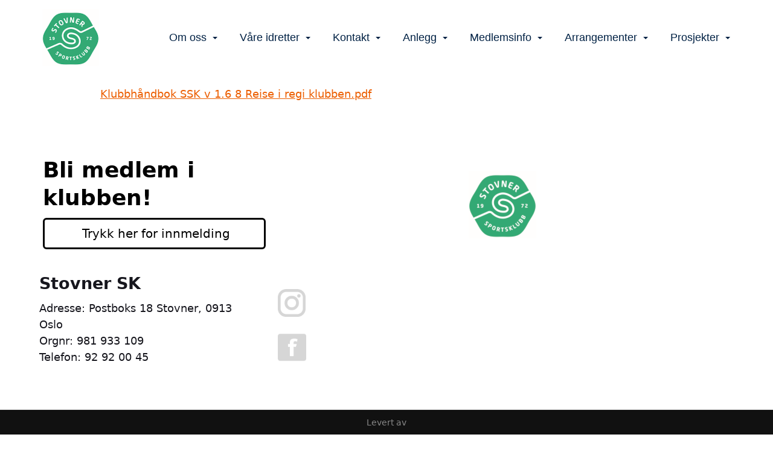

--- FILE ---
content_type: text/html; charset=utf-8
request_url: https://www.stovnersk.no/next/p/56935/reise-i-klubbregi
body_size: 119496
content:
<!DOCTYPE html>
<html lang="no">
<head>
    <meta charset="utf-8" />
    <meta name="viewport" content="width=device-width, initial-scale=1.0" />
    
    <title>Reise i klubbregi</title>
    <link rel="shortcut icon" href="/files/favicon/200000195/8159/2024/4/26/cca4dee4-e436-44da-84eb-163871117a14.png" type="image/x-icon" />
<script>
    (function () {
        var site = {"site":{"siteId":847,"nifOrgSyncActive":false,"orgId":21054,"federationId":0,"applicationId":200000195,"applicationLogo":"https://cdn-bloc.no/background/200000195/394/2018/10/9/idrettenonline-logo.png","siteProfileUserId":1100232277,"siteProfileUserName":"Stovner Sportsklubb","sitename":"Stovner SK","domain":"www.stovnersk.no","mainSite":{"siteId":847,"nifOrgSyncActive":false,"orgId":21054,"federationId":0,"applicationId":200000195,"applicationLogo":null,"siteProfileUserId":1100232277,"siteProfileUserName":"Stovner Sportsklubb","sitename":"Stovner SK","domain":"vestli-il.idrettenonline.no","mainSite":null}},"mininetwork":{"siteId":847,"miniNetworkId":2,"miniNetworkTitle":"Stovner SK","domain":"www.stovnersk.no","userId":1100232277,"mainSiteId":847,"siteIdForMemberDetails":847,"siteIdForEconomy":847},"isoCode":"nb-no","updateTime":"2026-01-17T16:58:11.6223937+01:00","dateFormat":"dd.mm.yy","webApiEndpoint":"https://webapi.webfarm3.bloc.no"};
        var siteContext = {"site":{"siteId":847,"nifOrgSyncActive":false,"orgId":21054,"federationId":0,"applicationId":200000195,"applicationLogo":"https://cdn-bloc.no/background/200000195/394/2018/10/9/idrettenonline-logo.png","siteProfileUserId":1100232277,"siteProfileUserName":"Stovner Sportsklubb","sitename":"Stovner SK","domain":"www.stovnersk.no","mainSite":{"siteId":847,"nifOrgSyncActive":false,"orgId":21054,"federationId":0,"applicationId":200000195,"applicationLogo":null,"siteProfileUserId":1100232277,"siteProfileUserName":"Stovner Sportsklubb","sitename":"Stovner SK","domain":"vestli-il.idrettenonline.no","mainSite":null}},"mininetwork":{"siteId":847,"miniNetworkId":2,"miniNetworkTitle":"Stovner SK","domain":"www.stovnersk.no","userId":1100232277,"mainSiteId":847,"siteIdForMemberDetails":847,"siteIdForEconomy":847},"isoCode":"nb-no","updateTime":"2026-01-17T16:58:11.6223937+01:00","dateFormat":"dd.mm.yy","webApiEndpoint":"https://webapi.webfarm3.bloc.no"};
        var userContext = {"mainProfile":{"userId":0,"guid":"","username":"","firstname":"","lastname":"","sex":0,"image":"","profileTypeId":0,"ParentUserId":null,"isPrimaryAccount":false},"currentProfile":{"userId":0,"guid":"","username":"","firstname":"","lastname":"","sex":0,"image":"","profileTypeId":0,"ParentUserId":null,"isPrimaryAccount":false},"accountId":0,"email":"","isWebmaster":false,"isPublisher":false,"isDevAdmin":false,"isNetworkAdmin":false,"updateTime":"2026-01-17T16:58:11.6224264+01:00"};
        var themeCollectionContext = {"id":0,"name":null,"thumbnail":null,"header":{"id":0,"lastModified":"2024-10-01T13:35:29.8259422Z","title":null,"favIcon":"/files/favicon/200000195/8159/2024/4/26/cca4dee4-e436-44da-84eb-163871117a14.png","siteId":0,"image":null,"updateTime":"0001-01-01T00:00:00","css":"","creator":null,"isPublic":false,"about":null},"logo":{"lastModified":"2024-10-01T13:35:30.4523818Z","fileName":"","uploadTime":"2023-01-26T13:39:12.1923377+01:00","imageWidth":959,"imageHeight":959,"logoTopPosition":0,"logoLeftPosition":0,"logoMarginBottom":0,"logoCustomWidth":0,"logoCustomHeight":0,"containerHeight":959,"containerWidth":984,"logoVisibility":"always","disabled":true,"wrapperWidth":"984px","wrapperBackgroundColor":"","url":"/","wrapperMarginLeft":"0px","wrapperMarginRight":"0px","wrapperMarginTop":"0px","wrapperMarginBottom":"0px","wrapperBackgroundImage":"","wrapperBackgroundThemePosition":"","wrapperBackgroundThemeRepeat":"","wrapperBackgroundThemeFixedImage":"","wrapperBackgroundThemeSize":""},"background":{"id":0,"lastModified":"2024-10-01T13:35:29.2197776Z","categoryId":0,"title":null,"backgroundThemefile":"","backgroundThemeRepeat":"no-repeat","backgroundThemeColor":"rgb(255, 255, 255)","backgroundThemeFixedImage":"scroll","backgroundThemePosition":"center top","backgroundThemeSize":"auto"},"widgetAppearance":{"id":0,"lastModified":"2024-10-01T13:35:30.7477224Z","name":null,"enableWidgetAppearanceBorderRadius":false,"contentBorderColor":"#ffffff","contentFontColor":"#000000","contentBorderWidth":"0","contentBgColor":"#ffffff","paddingTop":"0px","paddingBottom":"0px","paddingLeft":"0px","paddingRight":"0px","wbgcolor":"rgba(255, 255, 255, 0)","wBoxedBorderColor":"#e7e7e7","wHeaderBgColor":"rgba(255, 255, 255, 0)","wBaseFontColor":"rgb(22, 22, 29)","wHeaderFontColor":"#000000","wHeaderTextAlign":"left","wCornerRadius":"0px","contentBorderRadius":"0px","wHeaderFontSize":"15px","wHeaderFontWeight":"bold","wHeaderFontFamily":"","wHeaderLinkColor":"#0054a6","wHeaderPadding":"8px","headerPaddingTop":"8px","headerPaddingRight":"8px","headerPaddingBottom":"8px","headerPaddingLeft":"8px","wContentPadding":"10px","contentPaddingTop":"10px","contentPaddingBottom":"10px","contentPaddingLeft":"10px","contentPaddingRight":"10px","wBoxedBorderWidth":"0","wBoxedBorderStyle":"none","wHeaderBorderWidth":"0","wHeaderBorderStyle":"none","wHeaderBorderColor":"#e7e7e7","wContentBorderWidth":"0","wContentBorderStyle":"none","wContentBorderColor":"#e7e7e7","siteLinkColor":"#0054a6","siteLinkHoverColor":"#0054a6","siteLinkActiveColor":"#0054a6","siteLinkVisitedColor":"#0054a6"},"font":{"lastModified":"2024-10-01T13:35:31.1589477Z","headingTextTransform":"none","headingFontColor":"rgb(22, 22, 29)","baseFontStyle":"normal","baseFontSize":"18px","baseFontFamily":"'Poppins', sans-serif;","baseFontColor":"rgb(22, 22, 29)","baseFontWeigthForJson":"normal","headingFontFamilyJson":"'Poppins', sans-serif;","headingFontStyleJson":"normal","headingFontWeightJson":"700","fontLineHeightJson":"1.5","headingLineHeight":"1.3","headingLetterSpacing":"","baseFontLetterSpacing":"normal"},"form":{"lastModified":"2024-10-01T13:35:32.9371855Z","enableFormControlBorderRadius":false,"smallFormControlBorderRadius":"3px","defaultFormControlBorderRadius":"4px","largeFormControlBorderRadius":"6px"},"navigation":{"lastModified":"2024-10-01T13:35:31.4485531Z","templateId":0,"height":"","fontWeight":"400","borderRadius":"0px 0px 0px 0px","borderTopLeftRadius":"0px","borderTopRightRadius":"0px","borderBottomRightRadius":"0px","borderBottomLeftRadius":"0px","submenuWidth":"200px","navOutherWidth":"100%","navInnerWidth":"1170px","width":"","logoImage":"https://cdn-bloc.no/background/200000195/8159/2024/4/26/large.png","mobileLogoImage":"","logoImageHeight":"94px","placementPosition":"belowLogoContainer","paddingLeft":"0px","paddingRight":"0px","paddingTop":"12px","paddingBottom":"12px","marginLeft":"16px","marginRight":"16px","marginTop":"40px","marginBottom":"40px","navOuterMarginTop":"0px","navOuterMarginRight":"0px","navOuterMarginBottom":"0px","navOuterMarginLeft":"0px","color":"","background":"rgb(255, 255, 255)","border":"rgba(255, 255, 255, 0)","linkColor":"rgb(0, 33, 68)","linkHoverColor":"rgb(51, 169, 116)","linkHoverBackground":"rgba(255, 255, 255, 0)","linkActiveColor":"rgb(51, 169, 116)","linkActiveBackground":"rgba(255, 255, 255, 0)","linkDisabledColor":"","linkDisabledBackground":"","brandColor":"","brandHoverColor":"","brandHoverBackground":"","brandText":"","brandVisibility":"always","brandUrl":"","brandMargins":"15px 0px 15px 15px","mobileBrandMargins":"0px 0px 0px 0px","toggleHoverBackground":"","toggleIconBarBackground":"","toggleBorderColor":"","alwaysUseToggler":false,"borderWidth":"0px","fontFamily":"'Nunito Sans', sans-serif;","textTransform":"none","backgroundImage":"","fontSize":"18px","textAlignment":"right","stickyTop":false},"style":{"id":0,"lastModified":"2024-10-01T13:35:31.7460774Z","name":null,"sex0":"#41a3d5","sex1":"#0178cc","sex2":"#ea1291","borderRadiusBase":"4px","borderRadiusSmall":"3px","borderRadiusLarge":"6px","linkColor":"rgb(236, 94, 0)","linkHoverColor":"rgb(0, 0, 0)","linkActiveColor":"rgb(236, 94, 0)","linkVisitedColor":"rgb(236, 94, 0)"},"canvas":{"id":0,"lastModified":"2024-10-01T13:35:32.0433892Z","logoContainerSize":"984px","navContainerSize":"984px","contentSize":"1170px","contentBackgroundColor":"Transparent","contentMarginTop":"0px","contentMarginBottom":"0px","contentPaddingTop":"16px","contentPaddingBottom":"16px","contentPaddingLeft":"16px","contentPaddingRight":"16px","sectionPaddingTop":"16px","sectionPaddingBottom":"0px","sectionPaddingLeft":"16px","sectionPaddingRight":"16px","columnPaddingTop":"0px","columnPaddingBottom":"0px","columnPaddingLeft":"8","columnPaddingRight":"8","logoContainerFloat":"none","navContainerFloat":"none","contentFloat":"none"},"buttons":{"id":0,"lastModified":"2024-10-01T13:35:32.3419788Z","name":null,"defaultButtonBackgroundColor":"rgba(255, 255, 255, 0)","defaultButtonTextColor":"rgb(27, 99, 132)","defaultButtonBorderColor":"rgb(27, 99, 132)","primaryButtonBorderColor":"rgb(27, 99, 132)","primaryButtonBackgroundColor":"rgb(27, 99, 132)","primaryButtonTextColor":"#ffffff","dangerButtonBackgroundColor":"#d9534f","dangerButtonTextColor":"#ffffff","dangerButtonBorderColor":"#d43f3a","successButtonBackgroundColor":"#5cb85c","successButtonTextColor":"#ffffff","successButtonBorderColor":"#4cae4c","defaultButtonBorderWidth":"#1px","defaultButtonBorderRadius":"#4px","successButtonBorderRadius":"4px","successButtonBorderWidth":"1px","primaryButtonBorderRadius":"4px","primaryButtonBorderWidth":"1px","warningButtonBackgroundColor":"#f0ad4e","warningButtonBorderColor":"#eea236","warningButtonBorderRadius":"4px","warningButtonBorderWidth":"1px","warningButtonTextColor":"#ffffff","dangerButtonBorderRadius":"4px","dangerButtonBorderWidth":"1px","infoButtonBackgroundColor":"#5bc0de","infoButtonBorderColor":"#46b8da","infoButtonBorderRadius":"4px","infoButtonBorderWidth":"1px","infoButtonTextColor":"#ffffff"},"topbar":{"lastModified":"2024-10-01T15:22:15.3126657Z","topbarExtendedMenuJson":null,"topbarExtendedMenuIsEnabled":false,"topbarExtendedMenuTitle":null,"topbarTemplate":"Minimal","displayTopbarComponent":"whenSignedIn","displayLanguagePicker":false,"displaySignup":false,"displaySignin":true,"displaySearch":false,"displayFAQ":false,"displaySearchForAdministrators":true,"displayNetworkMenu":true,"displayPublishingToolV2":1,"displayPublishingTool":true,"displayMessageIcon":true,"displayAdminModusTool":true,"networkMenuTitle":"","logo":"","logoLink":"","faqLink":"/help/faq/overview","hideOnScroll":false,"backgroundColor":"#222222","backgroundHoverColor":"#2e2e2e","linkColor":"#9a9a9a","linkHoverColor":"#ffffff","borderColor":"#333"},"footer":{"id":0,"lastModified":"2024-10-01T13:38:59.1025705Z","name":null,"imagePath":null,"widgetPageFooterPageId":84698,"footerCode":"","footerPoweredByBloc":true,"footerLinkFontSize":"14px","footerLinkFontWeight":"bold","footerLinkColor":"white","footerPadding":"0","footerBackgroundColor":"Transparent","footerTextColor":"white"},"frontpage":{"type":1,"pageId":84665,"url":"/next/p/84665/hjem","newsFeedAsFrontpageForSignedInUsers":false},"settings":{"siteHasPOSModule":false,"siteHasWebsiteModule":true,"siteHasFileArchive":false,"siteHasEventModule":true,"siteHasStatsModule":true,"siteHasMemberAdministrationModule":true,"siteHasNewsletter":true,"siteHasBannerAdsFromNetwork":1,"websiteIsOnline":true,"googleTag":null,"googleAnalyticsTrackId":null,"googleAnalyticsTrackIdV4":null,"facebookPixelId":null,"twitterShareBtn":false,"noRobots":null,"robotTxtInfoSiteMapJson":"{\"siteMapForWidgetPages\":true,\"siteMapForEvents\":true,\"siteMapForClassifieds\":true,\"siteMapForBlogPosts\":true,\"siteMapForForum\":true,\"RobotsTxt\":\"\"}","signinRule_UrlToView":null,"paymentPackage":"Basic","signInRule_WhoCanSignIn":0,"signInRule_FacebookLogin":0,"signInRule_WithBankId":0,"signUpRule_WhoCanSignUp":1,"signupRule_SignupWithFacebook":0,"mainCompetitionId":0,"pluginNewsletterPopupIsActive":null},"bootstrap":{"screen_xs_min":"480px","screen_sm_min":"768px","screen_md_min":"992px","screen_lg_min":"1200px","screen_lg_max":"2048","screen_xs_max":"767px","screen_sm_max":"991px","screen_md_max":"1199px"},"localization":{"isocode":"nb-no","languageId":4,"googleTranslateISO":"no","winCode":"NO","macCode":"no_NB","htmlLang":"no","froalaLangCode":"nb","ll_CC":"nb_NO","backuplanguage":"en-us","languageName":"Norwegian","flag":"flags/no.gif","nativeName":"Bokmål","timeZone":"W. Europe Standard Time"},"customHTML":{"headHtml":"","bodyData":"","footerData":""},"websiteArticleSettings":{"displayRightColMyLastPost":true,"displayRightColArticleCategories":true,"displayRightColArticlePostSortedByYear":true}};

        function createProtectedProxy(obj) {
            return new Proxy(obj, {
                set(target, key, value) {
                    const error = new Error();
                    const stackTrace = error.stack || '';
                    console.warn(`Attempted to set ${key} to ${value}. Stack trace:\n${stackTrace}`);
                    return true;
                },
            });
        }

        window.safeProxy = new Proxy({
            Site: createProtectedProxy(site),
            SiteContext: createProtectedProxy(siteContext),
            UserContext: createProtectedProxy(userContext),
            ThemeCollectionContext: createProtectedProxy(themeCollectionContext)
        }, {
            set(target, key, value) {
                if (key === 'Site' || key === 'SiteContext' || key === 'UserContext' || key === 'ThemeCollectionContext') {
                    console.log(`Attempted to set ${key} to ${value}`);
                    return true;
                }
                target[key] = value;
                return true;
            },
        });

        window.Site = window.safeProxy.Site;
        window.SiteContext = window.safeProxy.SiteContext;
        window.UserContext = window.safeProxy.UserContext;
        window.ThemeCollectionContext = window.safeProxy.ThemeCollectionContext;
    })();
</script>
    <link href="https://www.stovnersk.no/next/p/56935/reise-i-klubbregi" rel="canonical" />
    <script>
        // Used to defer background-image in css
        window.onload = (e) => document.body.classList.add('loaded');
    </script>

    <script src="/next/js/vendors/jquery/jquery.min.js"></script>
    <script src="https://oldjs.bloc.net/scripts/bloc-primer.js"></script>



    <link rel="stylesheet" crossorigin="anonymous" href="https://vue.webfarm3.bloc.no/frontend/2.263.9/frontend.css">



<script type="module" crossorigin="anonymous" src="https://vue.webfarm3.bloc.no/frontend/2.263.9/index.js"></script>
    
    
    
    
    <style>
        @media (max-width: 767px) {
            .page-setting-issplashscreenpage {
                margin-top: 45px !important;
            }
        }
    </style>

    
</head>
<body>



<style type="text/css">

            body {
                --theme-base-border-radius: 4px;
                --theme-large-border-radius: 6px;
                --theme-small-border-radius: 3px;
            }

            a {
                --theme-link-color: rgb(236, 94, 0);
                --theme-link-hover-color: rgb(0, 0, 0);
                --theme-link-active-color: rgb(236, 94, 0);
                --theme-link-visited-color: rgb(236, 94, 0);
                --theme-link-hover-decoration: 'none';
                --theme-link-undefined-gender-color: #41a3d5;
                --theme-link-male-color: #0178cc;
                --theme-link-female-color: #ea1291;
            }

            .btn,.list-group-item {
                --theme-link-undefined-gender-color: #41a3d5;
                --theme-link-male-color:  #0178cc;
                --theme-link-female-color: #ea1291;
            }
        

            body {
                --theme-site-container-background-color: #ffffff;
            }

            body .w {
                --theme-widget-border-radius: 0px;
                --theme-widget-bg-color: rgba(255, 255, 255, 0);
                --theme-widget-border-width: 0;
                --theme-widget-border-style: none;
                --theme-widget-border-color: #e7e7e7;

                /* Widget header */
                --theme-widget-header-font-size: 15px;
                --theme-widget-header-link-color: #0054a6;
                --theme-widget-header-padding-top: 8px;
                --theme-widget-header-padding-right: 8px;
                --theme-widget-header-padding-bottom: 8px;
                --theme-widget-header-padding-left: 8px;
                --theme-widget-header-border-width: 0;
                --theme-widget-header-border-style: none;
                --theme-widget-header-border-color: #e7e7e7;
                --theme-widget-header-bg-color: rgba(255, 255, 255, 0);
                --theme-widget-header-font-color: #000000;
                --theme-widget-header-text-align: left;
                --theme-widget-header-font-weight: bold;
                --theme-widget-header-font-family: ;

                /* Widget content */
                --theme-widget-content-border-width: 0;
                --theme-widget-content-border-style: none;
                --theme-widget-content-border-color: #e7e7e7;
                --theme-widget-content-padding: 10px;
                --theme-widget-content-padding-top: 10px;
                --theme-widget-content-padding-right: 10px;
                --theme-widget-content-padding-bottom: 10px;
                --theme-widget-content-padding-left: 10px;
            }
        

            body {
                --theme-canvas-nav-container-float: none;
                --theme-content-size: 1170px;
                --theme-content-float: none;
                --theme-content-padding-top: 16px;
                --theme-content-padding-left: 16px;
                --theme-content-padding-right: 16px;
                --theme-content-padding-bottom: 16px;
                --theme-content-background-color: Transparent;
            }

            #logoWrapper {
                --theme-logo-logo-container-float: none;
            }
        

            body .w {
                --theme-widget-base-font-color: rgb(22, 22, 29);
            }
            body {
                --theme-base-font-family: &#x27;Poppins&#x27;, sans-serif;
                --theme-base-font-size: 18px;
                --theme-base-font-style: normal;
                --theme-base-font-weight: normal;
                --theme-base-font-line-height: 1.5;
                --theme-base-font-letter-spacing: normal;
                --theme-base-font-color: rgb(22, 22, 29);

                --theme-heading-font-style: normal;
                --theme-heading-font-family: &#x27;Poppins&#x27;, sans-serif;;
                --theme-heading-font-weight: 700;

                --theme-heading-font-color: rgb(22, 22, 29);
                --theme-heading-text-transform: none;
                --theme-heading-line-height: 1.3;
                --theme-heading-letter-spacing: ;
            }
        </style>


<style>
    .w {
        color: var(--theme-widget-base-font-color);
        border-radius: var(--theme-widget-border-radius);
        background-color: var(--theme-widget-bg-color);
        padding: var(--theme-widget-padding-top, 0) var(--theme-widget-padding-right, 0) var(--theme-widget-padding-bottom, 0) var(--theme-widget-padding-left, 0);
    }

    .w.wBorder {
        border-width: var(--theme-widget-border-width);
        border-style: var(--theme-widget-border-style);
        border-color: var(--theme-widget-border-color);
    }

    /* Header */
    .w .wHeader {
        font-size: var(--theme-widget-header-font-size);
        border-top-left-radius: var(--theme-widget-border-radius);
        border-top-right-radius: var(--theme-widget-border-radius);
        border-width: var(--theme-widget-header-border-width);
        border-style: var(--theme-widget-header-border-style);
        border-color: var(--theme-widget-header-border-color);
    }

    .w .wHeader.boxed {
        color: var(--theme-widget-header-font-color);
        text-align: var(--theme-widget-header-text-align);
        padding: var(--theme-widget-header-padding-top) var(--theme-widget-header-padding-right) var(--theme-widget-header-padding-bottom) var(--theme-widget-header-padding-left);
        background-color: var(--theme-widget-header-bg-color);
    }

    .w .wHeader.boxed > a,
    .w .wHeader.boxed h2 > a,
    .w .wHeader.boxed .options > a {
        color: var(--theme-widget-header-link-color);
    }

    .w .wHeader h2 {
        color: inherit;
        font-size: var(--theme-widget-header-font-size);
        font-weight: var(--theme-widget-header-font-weight);
        font-family: var(--theme-widget-header-font-family);
    }

    /* Content */
    .w .wContent {
        border-bottom-left-radius: var(--theme-widget-border-radius);
        border-bottom-right-radius: var(--theme-widget-border-radius);
        border-width: var(--theme-widget-content-border-width);
        border-style: var(--theme-widget-content-border-style);
        border-color: var(--theme-widget-content-border-color);
        padding: var(--theme-widget-content-padding);
        padding: var(--theme-widget-content-padding-top) var(--theme-widget-content-padding-right) var(--theme-widget-content-padding-bottom) var(--theme-widget-content-padding-left);
    }
</style>    <!-- WidgetPageLayout-->
    
    
    <style>
        @media only screen and (min-width : 768px) {
            #logo {
                position: absolute;
            }
        }
        #logoWrapper {
            background-size: var(--theme-logo-wrapper-bg-size);
            background-color: var(--theme-logo-wrapper-bg-color);
            background-repeat: var(--theme-logo-wrapper-bg-repeat);
            background-position: var(--theme-logo-wrapper-bg-position);
            background-attachment: var(--theme-logo-wrapper-bg-attachment);
            width: calc(var(--theme-logo-wrapper-width) - var(--theme-logo-wrapper-margin-right) - var(--theme-logo-wrapper-margin-left));
            margin: var(--theme-logo-wrapper-margin-top) auto var(--theme-logo-wrapper-margin-bottom);
            float: var(--theme-logo-logo-container-float);
            max-width: 100%;
        }

        #logoContainer {
            width: 100%;
            margin: 0 auto;
            position: relative;
            overflow: hidden;
            max-width: var(--theme-logo-container-width);
        }

        #logo img {
            max-width: 100%;
        }
        /* Logo when mobile*/
        @media (max-width: 767px) {
            #logoContainer {
                height: auto !important;
            }
            #logo {
                padding-top: 0;
                position: static !important;
            }
            #logo img {
                height: auto !important;
            }
        }
    </style>
<style>
    .bloc-skip-nav-link {
            position: absolute;
            z-index: 99999999;
            left: 0px;
            top: 0px;
            text-decoration: underline;
            color: white !important;
            background-color: #000;
            padding: 0.75rem 1.5rem;
            border-bottom-right-radius: 0.5rem;
            transform: rotateY(90deg);
            transform-origin: left;
            transition: all .2s ease-in-out;
        }

        .bloc-skip-nav-link:focus {
            transform: rotateY(0deg);
            color: white;
            left: 2px;
            top: 2px;
            outline: 1px solid #fff;
            outline-offset: 2px;
            box-shadow: 0 0 0 2px #000, 0 0 0 3px #fff;
        }
        @media (prefers-reduced-motion: reduce) {
            .bloc-skip-nav-link {
                transition: none !important;
            }
        }
</style>

<style id="bloc-navbar-style">
	/*
        Navigation
        Variables needs to be placed on body tag, because we also use them in widgets.

        NB! Do not edit without making the same changes in
        Bloc.Vue\src\components\Theme\ThemeMainMenu.vue
    */
    body {

        /* Size */
        --theme-mainmenu-outer-width: 100%;
        --theme-mainmenu-outer-margin-top: 0px;
        --theme-mainmenu-outer-margin-bottom: 0px;
        --theme-mainmenu-inner-width: 1170px;

        /* Font */
        --theme-mainmenu-font-size: 18px;
        --theme-mainmenu-font-family: 'Nunito Sans', sans-serif;;
        --theme-mainmenu-font-weight: 400;
        --theme-mainmenu-text-transform: none;
        --theme-mainmenu-color: ;

        /* Background */
        --theme-mainmenu-background: rgb(255, 255, 255);

        /* Border */
        --theme-mainmenu-border: rgba(255, 255, 255, 0);
        --theme-mainmenu-border-radius: 0px 0px 0px 0px;
        --theme-mainmenu-border-top-left-radius: 0px;
        --theme-mainmenu-border-top-right-radius: 0px;
        --theme-mainmenu-border-bottom-right-radius: 0px;
        --theme-mainmenu-border-bottom-left-radius: 0px;
        --theme-mainmenu-border-width: 0px;

        /* Brand */
        --theme-mainmenu-brand-margins: 15px 0px 15px 15px;
        --theme-mainmenu-brand-hover-color: ;
        --theme-mainmenu-brand-hover-background: ;
        --theme-mainmenu-mobile-brand-margins: 0px 0px 0px 0px;

        /* Link */
        --theme-mainmenu-link-color: rgb(0, 33, 68);
        --theme-mainmenu-link-hover-color: rgb(51, 169, 116);
        --theme-mainmenu-link-hover-background: rgba(255, 255, 255, 0);
        --theme-mainmenu-link-active-color: rgb(51, 169, 116);
        --theme-mainmenu-link-active-background: rgba(255, 255, 255, 0);

        /* Toggle */
        --theme-mainmenu-toggle-border-color: ;
        --theme-mainmenu-toggle-hover-background: ;

        /* Padding */
        --theme-mainmenu-padding-top: 12px;
        --theme-mainmenu-padding-bottom: 12px;
        --theme-mainmenu-padding-left: 0px;
        --theme-mainmenu-padding-right: 0px;

        /* Margin */
        --theme-mainmenu-margin-top: 40px;
        --theme-mainmenu-margin-bottom: 40px;
        --theme-mainmenu-margin-left: 16px;
        --theme-mainmenu-margin-right: 16px;
        /* Submenu */
        --theme-mainmenu-submenu-width: 200px;

        /* Logo */
        --theme-mainmenu-logo-height: 94px;
        --theme-mainmenu-toggle-icon-bar-background: ;
    }


    .navContainer {
        margin-top: var(--theme-mainmenu-outer-margin-top);
        margin-bottom: var(--theme-mainmenu-outer-margin-bottom);
        font-size: var(--theme-mainmenu-font-size, inherit);
		width: var(--theme-mainmenu-outer-width, 984px);
		max-width:100%;
    }
	/* Navbar */
    .bloc-navbar {
		font-family: var(--theme-mainmenu-font-family, inherit) !important;
		background-image: var(--theme-mainmenu-background-image, none);
        background-color: var(--theme-mainmenu-background);
		text-transform: var(--theme-mainmenu-text-transform, normal);
        font-weight: var(--theme-mainmenu-font-weight, normal);
        border-color: var(--theme-mainmenu-border);
        border-width: var(--theme-mainmenu-border-width);
    }
    .bloc-navbar .container-fluid {
        /* todo: add the default value for container-fluid or canvas here. */
        width:var(--theme-mainmenu-inner-width, 984px);
		max-width:100%;
    }


	/* Brand */

    .bloc-navbar .navbar-brand img {
        margin:8px;
        border-radius:2px;
        height:32px;
        max-height:32px;
    }
@media only screen and (max-width: 767px) {.bloc-navbar .navbar-brand {height: auto;} .bloc-navbar .navbar-brand img {margin: var(--theme-mainmenu-mobile-brand-margins);height:50px;max-height:50px;}}

	@media only screen and (min-width: 768px) {.bloc-navbar .navbar-brand img {margin: var(--theme-mainmenu-brand-margins);height: var(--theme-mainmenu-logo-height); max-height:none;}}
    .bloc-navbar .gtranslate_menu_class {
        float: right;
        padding-left: var(--theme-mainmenu-padding-left);
        padding-right: var(--theme-mainmenu-padding-right);
        padding-top: var(--theme-mainmenu-padding-top);
        padding-bottom: var(--theme-mainmenu-padding-bottom);
        margin-left: var(--theme-mainmenu-margin-left);
        margin-right: var(--theme-mainmenu-margin-right);
        margin-top: var(--theme-mainmenu-margin-top);
        margin-bottom: var(--theme-mainmenu-margin-bottom);
    }
	.bloc-navbar .navbar-brand:hover,
	.bloc-navbar .navbar-brand:focus {
		color:var(--theme-mainmenu-brand-hover-color);
		background-color: var(--theme-mainmenu-brand-hover-background);
	}
	/* Text */
	.bloc-navbar .navbar-text {
		color: var(--theme-mainmenu-color);
	}
    .bloc-navbar .navbar-brand.navbar-brand-image,
    .bloc-navbar .navbar-brand.navbar-brand-image:focus,
    .bloc-navbar .navbar-brand.navbar-brand-image:active,
    .bloc-navbar .navbar-brand.navbar-brand-image:hover{
        height:auto;
        background-color:transparent;
    }

	/* Navbar links */
	.bloc-navbar .navbar-nav > li > a,
    .bloc-navbar .navbar-brand {
		color: var(--theme-mainmenu-link-color);
        font-weight:var(--theme-mainmenu-font-weight);
	}
	.bloc-navbar .navbar-nav > li > a:hover,
	.bloc-navbar .navbar-nav > li > a:focus,
    .bloc-navbar .navbar-brand:hover,
    .bloc-navbar .navbar-brand:focus {
		color: var(--theme-mainmenu-link-hover-color);
		background-color: var(--theme-mainmenu-link-hover-background);
	}
	.bloc-navbar .navbar-nav > .active > a,
	.bloc-navbar .navbar-nav > .active > a:hover,
	.bloc-navbar .navbar-nav > .active > a:focus,
    .bloc-navbar .navbar-brand:active,
    .bloc-navbar .navbar-brand:hover,
    .bloc-navbar .navbar-brand:focus {
		color: var(--theme-mainmenu-link-active-color);
		background-color: var(--theme-mainmenu-link-active-background);
	}
	.bloc-navbar .navbar-nav > .open > a,
	.bloc-navbar .navbar-nav > .open > a:hover,
    .bloc-navbar .navbar-nav > .open > a:focus {
        background-color: var(--theme-mainmenu-link-active-background);
        color:var(--theme-mainmenu-link-active-color) !important;
    }
	/* Navbar Toggle */
	.bloc-navbar .navbar-toggle {
		border-color: var(--theme-mainmenu-link-color);
	}
	.bloc-navbar .navbar-toggle:hover,
	.bloc-navbar .navbar-toggle:focus {
        border-color: var(--theme-mainmenu-link-hover-color);
		background-color: var(--theme-mainmenu-link-hover-background);
	}
	.bloc-navbar .navbar-toggle .icon-bar {
		background-color: var(--theme-mainmenu-link-color);
	}
    .bloc-navbar .navbar-toggle:hover .icon-bar,
    .bloc-navbar .navbar-toggle:focus .icon-bar {
		background-color: var(--theme-mainmenu-link-hover-color);
	}
	/* Navbar Collapsable */
	.bloc-navbar .navbar-collapse,
	.bloc-navbar .navbar-form {
		border-color: var(--theme-mainmenu-border);
	}
	.bloc-navbar .navbar-collapse {
		max-height:none;
	}
	/* Navbar Link (not used in main menu ) */
	.bloc-navbar .navbar-link {
		color: var(--theme-mainmenu-link-color);
	}
	.bloc-navbar .navbar-link:hover {
		color: var(--theme-mainmenu-link-hover-color);
	}
	/* Dropdowns */
	.bloc-navbar .dropdown-menu {
		color: var(--theme-mainmenu-color) !important;
		background-color: var(--theme-mainmenu-background);
        border-top:0;
	}
	.bloc-navbar .dropdown-menu > li > a {
		color: var(--theme-mainmenu-link-color);
	}
	.bloc-navbar .dropdown-menu > li > a:hover,
	.bloc-navbar .dropdown-menu > li > a:focus {
		color: var(--theme-mainmenu-link-hover-color);
		background-color: var(--theme-mainmenu-link-hover-background);
	}
	.bloc-navbar .navbar-nav .open .dropdown-menu > .active > a,
	.bloc-navbar .navbar-nav .open .dropdown-menu > .active > a:hover,
	.bloc-navbar .navbar-nav .open .dropdown-menu > .active > a:focus {
		color: var(--theme-mainmenu-link-active-color);
		background-color: var(--theme-mainmenu-link-active-background);
	}
	.bloc-navbar .has-link > a.caret-trigger {
		padding-left: 0;
	}
    .bloc-navbar b.caret {
		margin-left:10px;
	}
    .bloc-navbar .fa.fa-plus {
		line-height:20px;
	}

	#toggle-mobile-menu {
		display: none;
	}

	/* TABS AND DESKTOP ONLY */
	@media (min-width: 768px) {

        .bloc-navbar {
            border-top-left-radius: var(--theme-mainmenu-border-top-left-radius);
            border-top-right-radius: var(--theme-mainmenu-border-top-right-radius);
            border-bottom-right-radius: var(--theme-mainmenu-border-bottom-right-radius);
            border-bottom-left-radius: var(--theme-mainmenu-border-bottom-left-radius);
		}
        .bloc-navbar .navbar-brand img {
            border-top-left-radius: var(--theme-mainmenu-border-radius);
            border-bottom-left-radius: var(--theme-mainmenu-border-radius);
        }
		.bloc-navbar {
			min-height:0 !important;
		}
        .bloc-navbar .navbar-header > a.navbar-brand {
				padding-top:var(--theme-mainmenu-padding-top);

				padding-bottom:var(--theme-mainmenu-padding-bottom);
        }
		.bloc-navbar .navbar-nav > li > a {
			color: rgb(0, 33, 68);
				padding-left:var(--theme-mainmenu-padding-left);

				padding-right:var(--theme-mainmenu-padding-right);

				padding-top:var(--theme-mainmenu-padding-top);


				padding-bottom:var(--theme-mainmenu-padding-bottom);



				margin-left:var(--theme-mainmenu-margin-left);


				margin-right:var(--theme-mainmenu-margin-right);

				margin-top:var(--theme-mainmenu-margin-top);

				margin-bottom:var(--theme-mainmenu-margin-bottom);


		}

		.bloc-navbar .navbar-nav .open .dropdown-menu {
			float: right;
            min-width:var(--theme-mainmenu-submenu-width) !important;
		}

		.bloc-navbar .navbar-nav .dropdown-submenu > a:hover:after {
			border-left-color: var(--theme-link-active-color);
		}

		.bloc-navbar .navbar-nav > li.has-link > a,
		.bloc-navbar .navbar-nav > li > a.dropdown-toggle {
			float: left;
		}

		.bloc-navbar .navbar-nav i.fa {
			display: none; /* display none here will hide fa-icons */
		}
        .bloc-navbar .navbar-nav > li > a > i.fa {
			display: inline-block;
		}

		.bloc-navbar .has-link .dropdown-menu {
			right: 0;
			left:auto;
		}

		/* Sub-Submenus */
		.bloc-navbar .dropdown-submenu .dropdown-menu{
			left: 100%;
		}

        .bloc-navbar .navbar-nav.navbar-right > li:last-child .dropdown-submenu .dropdown-menu{
            right: 100%;
            left: auto;
        }

        /* Center align menu */


			.bloc-navbar .navbar-nav {float: right; }


			.bloc-navbar .navbar-nav > li {float: none;display: inline-block;}.bloc-navbar .navbar-nav > li > a.dropdown-toggle {float:none;}.bloc-navbar .navbar .navbar-collapse {text-align: center;}.bloc-navbar .navbar .dropdown-menu{text-align:left; }


	}

    /*
    MOBILE ONLY
	*/

	@media (max-width: 767px) {
        #navContainer .navbar-header {
            display: grid;
            align-items: stretch;
grid-template-columns: 0 min-content auto minmax(min-content, 15%) 0;
        }
        #toggle-mobile-menu {
            display: grid;
            place-items: center;
margin: 0.25rem 0.25rem 0.25rem 1rem;
			color: var(--theme-mainmenu-link-color, var(--theme-link-color, #00F));
        }
            #toggle-mobile-menu:hover {
                color: var(--theme-mainmenu-link-hover-color);
                background-color: var(--theme-mainmenu-link-hover-background);
            }


            /*#toggle-mobile-menu:focus-visible {
                outline: 5px auto -webkit-focus-ring-color;
                outline-offset: -2px;
                box-shadow: 0 0 0 2px var(--theme-link-color), 0 0 0 3px white;
                border-radius: 3px;
            }*/
            #navContainer a.navbar-brand-image {
            margin-right: 2rem;
			margin: 0.25rem 1rem 0.25rem 0.25rem;
        }
        #bloc-navbar-main {
            font-size: 120%;
            display: none;
            position: absolute;
            left: 0;
            width: 100%;
            overflow-y: auto;
            scrollbar-gutter: stable;
            z-index: 1020;
            max-height: calc(100vh - var(--mobile-menu-height, 100px));
            background-color: var(--theme-mainmenu-background);
            margin: 0 !important;
            border-bottom: 2px solid rgba(0, 0, 0, 0.22);
        }
            #bloc-navbar-main::-webkit-scrollbar {
                width: 0;
            }
            #bloc-navbar-main ul.navbar-nav {
				width:100%;
                padding-bottom: 4px;
                margin: 0 !important;
            }
                #bloc-navbar-main ul.navbar-nav > li {
                    border-top-color: rgba(0, 0, 0, 0.22);
					border-top-width: 1px;
                    border-top-style: solid;
                }
                    #bloc-navbar-main ul.navbar-nav > li > a {
                        display: flex;
                        justify-content: space-between;
                        align-items: center;
                        padding: 1.5rem 1rem;
                    }
                        #bloc-navbar-main ul.navbar-nav > li > a > i {
                            margin-top: -1rem;
                            margin-bottom: -1rem;
                        }
        .bloc-navbar .navbar-nav .open .dropdown-menu > li > a {
			color: var(--theme-mainmenu-link-color);
		}

		.bloc-navbar .navbar-nav .open .dropdown-menu > li > a:hover,
		.bloc-navbar .navbar-nav .open .dropdown-menu > li > a:focus {
			color: var(--theme-mainmenu-link-hover-color:);
		}

		.bloc-navbar .navbar-nav .dropdown-submenu > a:hover:after {
			border-top-color: var(--theme-mainmenu-link-active-color);
		}

		.bloc-navbar b.caret {
			display: none;
		}

		.bloc-navbar .navbar-nav .dropdown-submenu > a:after {
			display: none;
		}

		.bloc-navbar .has-link > a.caret-trigger {
			padding-left: 0;
			position: absolute;
			right: 0;
			top: 0;
		}

		.bloc-navbar .has-link > a > i.fa {
			display: none;
		}

		.bloc-navbar .has-link > .caret-trigger > i.fa {
			display: block;
		}

        /*
          Hide the [+] icon on items with sub-sub for mobile view
          Add indent on the sub-sub menu
        */


        .bloc-navbar .menu-depth-0.open .menu-depth-1 ul {
          display:block !important;
        }
        .bloc-navbar .menu-depth-1 .dropdown-toggle i,
        .bloc-navbar .menu-depth-1 .dropdown-toggle b{
          display:none !important;
        }

		.bloc-navbar .menu-depth-0 .dropdown-menu li a {
			padding-left:20px !important;
		}
		.bloc-navbar .menu-depth-1 .dropdown-menu li a {
			padding-left:40px !important;
		}
		.bloc-navbar .menu-depth-1 .dropdown-menu li a:before{
			content:'•  ';
		}
		.bloc-navbar .menu-depth-2 .dropdown-menu li a {
			padding-left:60px !important;
		}
		.bloc-navbar .menu-depth-3 .dropdown-menu li a {
			padding-left:90px !important;
		}
	}
</style>
<script>
	(function () {
		function isChildOf(child, parent) {
			if (parent === null)
				return false;
			let node = child.node;
			while (node !== null) {
                if (node === parent) {
                    return true;
                }
                node = node.parentNode;
			}
			return false;
		}

		function debounce(func, wait) {
			let timeout;
			return function (...args) {
				clearTimeout(timeout);
				timeout = setTimeout(() => func.apply(this, args), wait);
			};
		}

		function updateMenuVariable() {
			const poweredByHeight = document.getElementById('poweredBy')?.clientHeight ?? 0;
			const topbarHeight = document.querySelector('nav.navbar.navbar-minimal')?.clientHeight ?? 0;
			const otherTopbarHeight = document.querySelector('nav.navbar.navbar-default')?.clientHeight ?? 0;
			const navbarHeaderHeight = document.getElementById('navContainer')?.querySelector('.navbar-header')?.clientHeight ?? 0;
			const logoContainerHeight = document.getElementById('logoWrapper')?.clientHeight ?? 0;

			const newValue = poweredByHeight + topbarHeight + (navbarHeaderHeight*2) + logoContainerHeight + otherTopbarHeight;

			document.body.style.setProperty('--mobile-menu-height', `${newValue}px`);
		}

		const debouncedUpdateMenuVariable = debounce(updateMenuVariable, 50);

		const resizeObserver = new ResizeObserver((entries) => {
			for (let entry of entries) {
				if (entry.target === document.body) {
					debouncedUpdateMenuVariable();
				}
			}
		});

		resizeObserver.observe(document.body);

		const mutationObserver = new MutationObserver((mutations) => {
			// Filter out mutations caused by changes to the style element
			if (!mutations.some(mutation => mutation.target.id === 'bloc-navbar-style')) {
				debouncedUpdateMenuVariable();
			}
		});

		mutationObserver.observe(document.body, {
			childList: true,
			subtree: true,
		});

		window.addEventListener('resize', debouncedUpdateMenuVariable);

		function toggleBlocMobileMenu(ev) {
			ev.stopPropagation();
			const toggleBtnIcon = document.getElementById('toggle-mobile-menu').querySelector('span.fa');
			const navbarContent = document.getElementById('bloc-navbar-main');
			const mainContent = document.querySelector('main#content');
			const footerContent = document.querySelector('footer');

			if (navbarContent.style.display === 'block') {
				navbarContent.removeAttribute('style');
				document.body.style.overflow = '';

				
				toggleBtnIcon.classList.add('fa-bars');
				toggleBtnIcon.classList.remove('fa-times')

				// Remove event listeners if present
				mainContent.removeEventListener('click', toggleBlocMobileMenu);
				footerContent?.removeEventListener('click', toggleBlocMobileMenu);
			} else {
				// Open menu (remove scrolling on elements behind the menu)
				document.body.style.overflow = 'hidden';
				navbarContent.style.display = 'block';

				// Toggle the icon to open state
				toggleBtnIcon.classList.add('fa-times');
				toggleBtnIcon.classList.remove('fa-bars')

				navbarContent.getClientRects

				// Make sure the user is fully scrolled up to the menu
				const menuContainer = document.getElementById('navContainer');
				const menuContainerPos = menuContainer.getClientRects()[0]?.top ?? 0;

				// Topbar will be in the way
				const topbarHeight = document.querySelector('nav.navbar.navbar-minimal')?.clientHeight ?? 0;
				const otherTopbarHeight = document.querySelector('nav.navbar.navbar-default')?.clientHeight ?? 0;
				// Logo too, if it's in use
				const logoContainerHeight = document.getElementById('logoWrapper')?.clientHeight ?? 0;

				window.scrollTo(0, menuContainerPos - topbarHeight - otherTopbarHeight - logoContainerHeight);
				
				// Clicking on mainContent or footer should close the menu, but not on the first click (if the menu is in widget, ie. inside mainContent)
				if (!isChildOf(navbarContent, mainContent))
					mainContent.addEventListener('click', toggleBlocMobileMenu, { once: true });
				if (!isChildOf(navbarContent, footerContent))
					footerContent?.addEventListener('click', toggleBlocMobileMenu, { once: true });
			}
		}

		document.addEventListener('DOMContentLoaded', () => {
			console.log('attaching.');
            const toggleMobileMenu = document.getElementById('toggle-mobile-menu');
			if (toggleMobileMenu) {
				// Make sure we don't double-attach
				toggleMobileMenu.removeEventListener('click', toggleBlocMobileMenu);
				toggleMobileMenu.addEventListener('click', toggleBlocMobileMenu);
            }
        });
	})();

</script>
<div id="navContainer" class="navContainer" style="display:block;">
    <a class="bloc-skip-nav-link" href="#bloc-skip-nav">Hopp til sideinnhold</a>
	<nav class="bloc-navbar navbar " role="navigation" style="margin-bottom: 0;">
		<div class="container-fluid">
			<div class="navbar-header">
                        <a 
                            class="navbar-brand nopadding !p-0 navbar-brand-image "
                            href="/">
                            
                    <img  src="https://cdn-bloc.no/background/200000195/8159/2024/4/26/large.png?maxwidth=600&height=188&quality=90&scale=both" 
                        width=""
                        height="188"
                        data-src="https://cdn-bloc.no/background/200000195/8159/2024/4/26/large.png?maxwidth=600&height=188&quality=90&scale=both|https://cdn-bloc.no/background/200000195/8159/2024/4/26/large.png?maxwidth=1200&height=376&quality=90&scale=both" 
                        data-src-medium="https://cdn-bloc.no/background/200000195/8159/2024/4/26/large.png?maxwidth=600&height=188&quality=90&scale=both|https://cdn-bloc.no/background/200000195/8159/2024/4/26/large.png?maxwidth=1200&height=376&quality=90&scale=both" 
                        data-src-small="https://cdn-bloc.no/background/200000195/8159/2024/4/26/large.png?maxwidth=600&height=188&quality=90&scale=both|https://cdn-bloc.no/background/200000195/8159/2024/4/26/large.png?maxwidth=1200&height=376&quality=90&scale=both" 
                        data-original-image="https://cdn-bloc.no/background/200000195/8159/2024/4/26/large.png" 
                         title='Menu logo' style='max-width: none;' />
                    

                        </a>
                    <span></span>
                    <a id="toggle-mobile-menu" tabindex="0" role="button" class="btn" onkeypress="if (event.keyCode == 13 || event.key == ' ' || event.code == 'Space') { { this.click(); return false; }}">
                        <span class="sr-only">
                            Veksle navigasjon
                        </span>
                        <span class="fa fa-bars fa-2x"></span>
                    </a>
			</div>
			<div id="bloc-navbar-main">
                <ul class="nav navbar-nav navbar-right">
                    
								            <li class="dropdown  menu-depth-0" data-menuId="122738">
									            <a class="dropdown-toggle caret-trigger" data-toggle="dropdown" tabindex="0" onkeypress="if (event.keyCode == 13){{ this.click(); }}" >Om oss<b class="caret hidden-xs"></b><i class="fa visible-xs fa-plus pull-right"></i></a><ul class='dropdown-menu'>
								<li  data-menuId="122739">
									<a href="/next/p/84662/velkommen" target="">Velkommen</a>
								</li>
								<li  data-menuId="123103">
									<a href="/next/p/84957/organisering-og-ledelse-av-idrettslaget" target="">Organisering og ledelse av idrettslaget</a>
								</li>
								<li  data-menuId="122741">
									<a href="/next/p/84664/strategisk-plattform" target="">Strategisk plattform</a>
								</li>
								<li  data-menuId="126083">
									<a href="/next/p/87323/lov-for-stovner-sportsklubb" target="">Lov for Stovner sportsklubb</a>
								</li>
								<li  data-menuId="127374">
									<a href="/next/p/88349/arsmote" target="">Årsmøte</a>
								</li>
								<li  data-menuId="122742">
									<a href="/next/p/84666/nabolagsklubb" target="">Nabolagsklubb</a>
								</li>
								<li  data-menuId="122740">
									<a href="/next/p/84663/kontortid-pa-jesperud" target="">Kontortid på Jesperud</a>
								</li>
								<li  data-menuId="128997">
									<a href="/next/p/89784/vare-samarbeidspartnere" target="">Våre samarbeidspartnere</a>
								</li>
								<li  data-menuId="122743">
									<a href="/next/p/84667/mitt-varsel" target="">Mitt varsel</a>
								</li></ul>
								            </li>
								            <li class="dropdown  menu-depth-0" data-menuId="122744">
									            <a class="dropdown-toggle caret-trigger" data-toggle="dropdown" tabindex="0" onkeypress="if (event.keyCode == 13){{ this.click(); }}" >Våre idretter<b class="caret hidden-xs"></b><i class="fa visible-xs fa-plus pull-right"></i></a><ul class='dropdown-menu'>
								<li  data-menuId="122745">
									<a href="/next/p/84668/allidrett" target="">Allidrett</a>
								</li>
								<li  data-menuId="122746">
									<a href="/next/p/84669/badminton" target="">Badminton</a>
								</li>
								<li  data-menuId="122747">
									<a href="/next/p/84670/basketball" target="">Basketball</a>
								</li>
								<li  data-menuId="122748">
									<a href="/next/p/84671/bowling" target="">Bowling</a>
								</li>
								<li  data-menuId="122749">
									<a href="/next/p/84672/dans" target="">Dans</a>
								</li>
								<li  data-menuId="122750">
									<a href="/next/p/84673/fotball" target="">Fotball</a>
								</li>
								<li  data-menuId="122751">
									<a href="/next/p/84674/handball" target="">Håndball</a>
								</li>
								<li  data-menuId="122752">
									<a href="/next/p/84675/volleyball" target="">Volleyball</a>
								</li></ul>
								            </li>
								            <li class="dropdown  menu-depth-0" data-menuId="122753">
									            <a class="dropdown-toggle caret-trigger" data-toggle="dropdown" tabindex="0" onkeypress="if (event.keyCode == 13){{ this.click(); }}" >Kontakt<b class="caret hidden-xs"></b><i class="fa visible-xs fa-plus pull-right"></i></a><ul class='dropdown-menu'>
								<li  data-menuId="-1">
									<a href="/next/p/84676/kontakt" target="">Kontakt</a>
								</li>
								<li  data-menuId="122754">
									<a href="/next/p/84677/kontrollkomite" target="">Kontrollkomite</a>
								</li>
								<li  data-menuId="122755">
									<a href="/next/p/84678/valgkomite" target="">Valgkomite</a>
								</li></ul>
								            </li>
								            <li class="dropdown  menu-depth-0" data-menuId="122756">
									            <a class="dropdown-toggle caret-trigger" data-toggle="dropdown" tabindex="0" onkeypress="if (event.keyCode == 13){{ this.click(); }}" >Anlegg<b class="caret hidden-xs"></b><i class="fa visible-xs fa-plus pull-right"></i></a><ul class='dropdown-menu'>
								<li  data-menuId="122757">
									<a href="/next/p/84679/jesperudjordet" target="">Jesperudjordet</a>
								</li>
								<li  data-menuId="122758">
									<a href="/next/p/84680/haugenstua-idrettshall" target="">Haugenstua idrettshall</a>
								</li>
								<li  data-menuId="122759">
									<a href="/next/p/84681/klubbhus-jesperudjordet" target="">Klubbhus Jesperudjordet</a>
								</li>
								<li  data-menuId="122760">
									<a href="/next/p/84682/klubbhus-rommensletta" target="">Klubbhus Rommensletta</a>
								</li>
								<li  data-menuId="122761">
									<a href="/next/p/84683/rommensletta" target="">Rommensletta</a>
								</li>
								<li  data-menuId="122762">
									<a href="/next/p/84684/stovnerhallen" target="">Stovnerhallen</a>
								</li>
								<li  data-menuId="122763">
									<a href="/next/p/84685/vestli-flerbrukshall" target="">Vestli flerbrukshall</a>
								</li></ul>
								            </li>
								            <li class="dropdown  menu-depth-0" data-menuId="122764">
									            <a class="dropdown-toggle caret-trigger" data-toggle="dropdown" tabindex="0" onkeypress="if (event.keyCode == 13){{ this.click(); }}" >Medlemsinfo<b class="caret hidden-xs"></b><i class="fa visible-xs fa-plus pull-right"></i></a><ul class='dropdown-menu'>
								<li  data-menuId="122765">
									<a href="/next/p/84686/bli-medlem" target="">Bli medlem</a>
								</li>
								<li  data-menuId="122766">
									<a href="/next/p/84687/bli-med-som-frivillig" target="">Bli med som frivillig</a>
								</li>
								<li  data-menuId="122767">
									<a href="/next/p/84688/medlemsavgift" target="">Medlemsavgift</a>
								</li>
								<li  data-menuId="122768">
									<a href="/next/p/84689/treningsavgift" target="">Treningsavgift</a>
								</li>
								<li  data-menuId="122769">
									<a href="/next/p/84690/betalingsutfordringer" target="">Betalingsutfordringer</a>
								</li>
								<li  data-menuId="125469">
									<a href="/next/p/86852/fair-play" target="">Fair-play</a>
								</li>
								<li  data-menuId="122770">
									<a href="/next/p/84691/barneidrett" target="">Barneidrett</a>
								</li>
								<li  data-menuId="122771">
									<a href="/next/p/84692/politiattest" target="">Politiattest</a>
								</li>
								<li  data-menuId="122772">
									<a href="/next/p/84693/grasrotandel" target="">Grasrotandel</a>
								</li></ul>
								            </li>
								            <li class="dropdown  menu-depth-0" data-menuId="122773">
									            <a class="dropdown-toggle caret-trigger" data-toggle="dropdown" tabindex="0" onkeypress="if (event.keyCode == 13){{ this.click(); }}" >Arrangementer<b class="caret hidden-xs"></b><i class="fa visible-xs fa-plus pull-right"></i></a><ul class='dropdown-menu'>
								<li  data-menuId="122774">
									<a href="/next/p/84694/apen-hall" target="">Åpen hall</a>
								</li>
								<li  data-menuId="138152">
									<a href="/next/p/97140/nm-volleyball-vgs-2026" target="">NM volleyball vgs 2026</a>
								</li>
								<li  data-menuId="122775">
									<a href="/next/p/84695/sommeraktiviteter" target="">Sommeraktiviteter</a>
								</li></ul>
								            </li>
								            <li class="dropdown  menu-depth-0" data-menuId="122776">
									            <a class="dropdown-toggle caret-trigger" data-toggle="dropdown" tabindex="0" onkeypress="if (event.keyCode == 13){{ this.click(); }}" >Prosjekter<b class="caret hidden-xs"></b><i class="fa visible-xs fa-plus pull-right"></i></a><ul class='dropdown-menu'>
								<li  data-menuId="122777">
									<a href="/next/p/84696/idrettshoder-stovner" target="">Idrettshoder Stovner</a>
								</li>
								<li  data-menuId="122778">
									<a href="/next/p/84697/rommen-grus" target="">Rommen grus</a>
								</li></ul>
								            </li>
                </ul>
			</div>
		</div>
	</nav>
</div>
<script src="https://www.bloc.net/next/js/mainmenu.js?v-2026117"  ></script>
        <div class="clearfix"></div>


    
    <div id="app" data-props='{"scope":"frontend","bot":false,"showHeader":false}'></div>



    <main id="content" class="canvas-widgetpage">
        <a name="bloc-skip-nav" style="position: absolute; scroll-margin-top: 70px;"></a>
        <div class="pageid-56935 page-container">
            

<script lang="text/javascript">
    WidgetPageCustomBackground = {"useCustomPageBackgroundModel":false,"backgroundColor":"","backgroundImage":null,"backgroundPosition":null,"backgroundsize":null,"backgroundrepeat":null,"backgroundattachment":null};
    /* 
        retard moment. Need to match the bloc.no behavior to be 
        able to use same admin modus js files as old system 
    */
    WidgetPageID = 56935 

</script>






<style>
                    #layout-wrapper-124386 {
                        width:984px;
                        margin:0 auto; 
                        max-width: 100%;
                        
                    }
                    #layout-wrapper-124386 .layout-wrapper-background {
                        background-color:#fff; 
                        
                    }</style>    <div id="layout-wrapper-124386" class="layout-canvas clearfix">

        <div class="layout-wrapper-background" ></div>
        
        
                <style>
                    #layout-124386 {
                        position:relative; 
                        clear:both; 
                        padding-top:8px;
                        padding-right:0px;
                        padding-bottom:0px;
                        padding-left:0px;
                        width:1000px;
                        max-width:100%;
                    } 
                    
                </style>
        <div 
            id="layout-124386" 
            class="row row-layout section-vertical-align-top 
            " 
            data-container-id="124386" 
            data-test="FourColumn" 
            data-page-id="56935">


            <style>
                #layout-124386-col-1 { 
                    padding-left:8px;
                    padding-right:8px;
                    padding-top:0px;
                    padding-bottom:0px;
                }
                
            </style>                <div 
                    id="layout-124386-col-1" 
                    class='ui-layout-col col-vertical-align-top col-xs-12 col-sm-12' 
                    data-col-size='12' 
                    data-column='1' 
                    data-container-id='124386' 
                    data-colwidth='984'>

                    <!-- Widget container -->
                    <div 
                        class='widgets-container' 
                        data-column="1" 
                        data-container-id="124386" 
                        data-colwidth="984">
                        <!-- Widget Loop -->
                            <div 
                                id="widget-383669" 
                                class="widget-container" 
                                data-container-id="124386" 
                                data-widget-id="383669" 
                                data-page-id="56935">
                                <style>
                                    
                        #widget-383669 {
                            margin-bottom:16px;
                        }
                    
                            #widget-383669 .w {
                                background-color:rgba(255, 255, 255, 0);
                            }
                        
                        #widget-383669 {
                            margin-top:0px;
                            margin-left:0px;
                            margin-bottom:0px;
                            margin-right:0px;
                        }
                        #widget-383669 .w {
                            color:#000000;
                            padding-top:0px;
                            padding-right:0px;
                            padding-bottom:0px;
                            padding-left:0px;
                            background-color:rgba(255, 255, 255, 0);
                            
                        }
                        /* Mobile screens (0px - 768px) */
                        #widget-383669 .w {
                             
                        }
                        /* Mobile screens retina */
                        @media
                        only screen and (-webkit-min-device-pixel-ratio: 2),
                        only screen and (   min--moz-device-pixel-ratio: 2),
                        only screen and (     -o-min-device-pixel-ratio: 2/1),
                        only screen and (        min-device-pixel-ratio: 2),
                        only screen and (                min-resolution: 192dpi),
                        only screen and (                min-resolution: 2dppx)   { 
                            .loaded #widget-383669 .w {
                                  
                            }
                        }
                        /* Tablets (768px - 991px) */
                        @media only screen and (min-width: 768px) {
                            .loaded #widget-383669 .w {
                            
                            }
                        }
                        /* Tablets */
                        @media 
                        only screen and (-webkit-min-device-pixel-ratio: 2)      and (min-width: 991px),
                        only screen and (   min--moz-device-pixel-ratio: 2)      and (min-width: 991px),
                        only screen and (     -o-min-device-pixel-ratio: 2/1)    and (min-width: 991px),
                        only screen and (        min-device-pixel-ratio: 2)      and (min-width: 991px),
                        only screen and (                min-resolution: 192dpi) and (min-width: 991px),
                        only screen and (                min-resolution: 2dppx)  and (min-width: 991px) { 
                             .loaded #widget-383669 .w {
                                
                                
                            }
                        }

                        /* Desktop  (992px - 1199px) */
                        @media only screen and (min-width : 992px) {
                            .loaded #widget-383669 .w {
                                
                            }
                        }
                        /* Desktops Retina (992px - 1199px) */
                        @media 
                        only screen and (-webkit-min-device-pixel-ratio: 2)      and (min-width: 1199px),
                        only screen and (   min--moz-device-pixel-ratio: 2)      and (min-width: 1199px),
                        only screen and (     -o-min-device-pixel-ratio: 2/1)    and (min-width: 1199px),
                        only screen and (        min-device-pixel-ratio: 2)      and (min-width: 1199px),
                        only screen and (                min-resolution: 192dpi) and (min-width: 1199px),
                        only screen and (                min-resolution: 2dppx)  and (min-width: 1199px) { 
                             .loaded #widget-383669 .w {
                                
                                
                            }
                        }

                        /* Large Desktop (1200px or larger (max 2048px)) */
                        @media only screen and (min-width : 1200px) {
                            .loaded #widget-383669 .w {
                                
                            }
                        }
                        /* Large Desktops Retina */
                        @media 
                        only screen and (-webkit-min-device-pixel-ratio: 2)      and (min-width: 2048),
                        only screen and (   min--moz-device-pixel-ratio: 2)      and (min-width: 2048),
                        only screen and (     -o-min-device-pixel-ratio: 2/1)    and (min-width: 2048),
                        only screen and (        min-device-pixel-ratio: 2)      and (min-width: 2048),
                        only screen and (                min-resolution: 192dpi) and (min-width: 2048),
                        only screen and (                min-resolution: 2dppx)  and (min-width: 2048) { 
                             .loaded #widget-383669 .w {
                                
                            }
                        }

                    #widget-383669 .w.wBorder {border-width:0px 0px 0px 0px;border-color:#e7e7e7;border-style:solid;}#widget-383669 .wHeader {font-size:14px;border-width:0px 0px 0px 0px;border-style:none;padding-top:8px;padding-left:10px;padding-right:10px;padding-bottom:8px;background-color:rgb(242, 242, 242);color:rgb(0, 0, 0);text-align:left;}#widget-383669 .wHeader h2 {font-size:14px;}#widget-383669 .wHeader a {color:rgb(248, 127, 21);}#widget-383669 .wContent {padding-top:10px;padding-right:10px;padding-bottom:10px;padding-left:10px;border-width:0px 0px 0px 0px;border-style:none;}
                                </style>


                                             <!-- /widgets/text/text.cshtml -->




<style>
    #widget-383669 .wContent {
         ;
        text-align:Left;
        color: ;
        font-size: inherit ;
        font-weight:; line-height:; min-height:;
    }

    #widget-383669 .textblock-container {
        max-width:auto;
        margin: 0 auto;
    }

    #widget-383669 .wContent img {
        max-width: 100%;
        height: auto !important;
    }
</style>

<div class="w wBorder">
    <div class="wContent">
            <div class="textblock-container fr-view">
                <p><a class="fr-file" href="https://bloccontent.blob.core.windows.net/files/200000195/847/2021/11/10/klubbh-ndbok-ssk-v-1.6-8-reise-i-regi-klubben.pdf" target="_blank">Klubbh&aring;ndbok SSK v 1.6 8 Reise i regi klubben.pdf</a></p>   
            </div>
    </div>
</div>

                            </div>
                            <div class="clearfix"></div>

                    </div>
                </div>
        </div>
    </div>






        </div>


            <div id="adRight"></div>
        
    </main>

        



    
        <footer>
            



<style>
                    #layout-wrapper-212825 {
                        width:100%;
                        margin:0 auto; 
                        max-width: 100%;
                        
                    }
                    #layout-wrapper-212825 .layout-wrapper-background {
                        background-color:rgb(51, 169, 116); 
                        
                    }</style>    <div id="layout-wrapper-212825" class="layout-canvas clearfix">

        <div class="layout-wrapper-background" ></div>
        
        
                <style>
                    #layout-212825 {
                        position:relative; 
                        clear:both; 
                        padding-top:16px;
                        padding-right:0px;
                        padding-bottom:0px;
                        padding-left:0px;
                        width:1186px;
                        max-width:100%;
                    } 
                    
                </style>
        <div 
            id="layout-212825" 
            class="row row-layout section-vertical-align-top 
            " 
            data-container-id="212825" 
            data-test="FourColumn" 
            data-page-id="84698">


            <style>
                #layout-212825-col-1 { 
                    padding-left:8px;
                    padding-right:8px;
                    padding-top:0px;
                    padding-bottom:0px;
                }
                
            </style>                <div 
                    id="layout-212825-col-1" 
                    class='ui-layout-col col-vertical-align-top col-xs-12 col-sm-12' 
                    data-col-size='12' 
                    data-column='1' 
                    data-container-id='212825' 
                    data-colwidth='1170'>

                    <!-- Widget container -->
                    <div 
                        class='widgets-container' 
                        data-column="1" 
                        data-container-id="212825" 
                        data-colwidth="1170">
                        <!-- Widget Loop -->

                    </div>
                </div>
        </div>
    </div>
<style>
                    #layout-wrapper-212824 {
                        width:100%;
                        margin:0 auto; 
                        max-width: 100%;
                        
                    }
                    #layout-wrapper-212824 .layout-wrapper-background {
                        background-color:rgb(255, 255, 255); 
                        
                    }</style>    <div id="layout-wrapper-212824" class="layout-canvas clearfix">

        <div class="layout-wrapper-background" ></div>
        
        
                <style>
                    #layout-212824 {
                        position:relative; 
                        clear:both; 
                        padding-top:16px;
                        padding-right:8px;
                        padding-bottom:0px;
                        padding-left:8px;
                        width:1170px;
                        max-width:100%;
                    } 
                    
                </style>
        <div 
            id="layout-212824" 
            class="row row-layout section-vertical-align-top 
            " 
            data-container-id="212824" 
            data-test="Sandwich" 
            data-page-id="84698">


            <style>
                #layout-212824-col-1 { 
                    padding-left:8px;
                    padding-right:8px;
                    padding-top:0px;
                    padding-bottom:0px;
                }
                
            </style>                <div 
                    id="layout-212824-col-1" 
                    class='ui-layout-col col-vertical-align-center col-xs-12 col-sm-4' 
                    data-col-size='4' 
                    data-column='1' 
                    data-container-id='212824' 
                    data-colwidth='374'>

                    <!-- Widget container -->
                    <div 
                        class='widgets-container' 
                        data-column="1" 
                        data-container-id="212824" 
                        data-colwidth="374">
                        <!-- Widget Loop -->
                            <div 
                                id="widget-607940" 
                                class="widget-container" 
                                data-container-id="212824" 
                                data-widget-id="607940" 
                                data-page-id="84698">
                                <style>
                                    
                        #widget-607940 {
                            margin-bottom:16px;
                        }
                    
                            #widget-607940 .w {
                                background-color:rgba(255, 255, 255, 0);
                            }
                        
                        #widget-607940 {
                            margin-top:0px;
                            margin-left:0px;
                            margin-bottom:0px;
                            margin-right:0px;
                        }
                        #widget-607940 .w {
                            
                            
                            
                            
                            
                            background-color:rgba(255, 255, 255, 0);
                            background-size:auto;
                        }
                        /* Mobile screens (0px - 768px) */
                        #widget-607940 .w {
                             
                        }
                        /* Mobile screens retina */
                        @media
                        only screen and (-webkit-min-device-pixel-ratio: 2),
                        only screen and (   min--moz-device-pixel-ratio: 2),
                        only screen and (     -o-min-device-pixel-ratio: 2/1),
                        only screen and (        min-device-pixel-ratio: 2),
                        only screen and (                min-resolution: 192dpi),
                        only screen and (                min-resolution: 2dppx)   { 
                            .loaded #widget-607940 .w {
                                  
                            }
                        }
                        /* Tablets (768px - 991px) */
                        @media only screen and (min-width: 768px) {
                            .loaded #widget-607940 .w {
                            
                            }
                        }
                        /* Tablets */
                        @media 
                        only screen and (-webkit-min-device-pixel-ratio: 2)      and (min-width: 991px),
                        only screen and (   min--moz-device-pixel-ratio: 2)      and (min-width: 991px),
                        only screen and (     -o-min-device-pixel-ratio: 2/1)    and (min-width: 991px),
                        only screen and (        min-device-pixel-ratio: 2)      and (min-width: 991px),
                        only screen and (                min-resolution: 192dpi) and (min-width: 991px),
                        only screen and (                min-resolution: 2dppx)  and (min-width: 991px) { 
                             .loaded #widget-607940 .w {
                                
                                
                            }
                        }

                        /* Desktop  (992px - 1199px) */
                        @media only screen and (min-width : 992px) {
                            .loaded #widget-607940 .w {
                                
                            }
                        }
                        /* Desktops Retina (992px - 1199px) */
                        @media 
                        only screen and (-webkit-min-device-pixel-ratio: 2)      and (min-width: 1199px),
                        only screen and (   min--moz-device-pixel-ratio: 2)      and (min-width: 1199px),
                        only screen and (     -o-min-device-pixel-ratio: 2/1)    and (min-width: 1199px),
                        only screen and (        min-device-pixel-ratio: 2)      and (min-width: 1199px),
                        only screen and (                min-resolution: 192dpi) and (min-width: 1199px),
                        only screen and (                min-resolution: 2dppx)  and (min-width: 1199px) { 
                             .loaded #widget-607940 .w {
                                
                                
                            }
                        }

                        /* Large Desktop (1200px or larger (max 2048px)) */
                        @media only screen and (min-width : 1200px) {
                            .loaded #widget-607940 .w {
                                
                            }
                        }
                        /* Large Desktops Retina */
                        @media 
                        only screen and (-webkit-min-device-pixel-ratio: 2)      and (min-width: 2048),
                        only screen and (   min--moz-device-pixel-ratio: 2)      and (min-width: 2048),
                        only screen and (     -o-min-device-pixel-ratio: 2/1)    and (min-width: 2048),
                        only screen and (        min-device-pixel-ratio: 2)      and (min-width: 2048),
                        only screen and (                min-resolution: 192dpi) and (min-width: 2048),
                        only screen and (                min-resolution: 2dppx)  and (min-width: 2048) { 
                             .loaded #widget-607940 .w {
                                
                            }
                        }

                    #widget-607940 .w.wBorder {border-width:0px;border-color:#e7e7e7;border-style:solid;border-radius:1px;}#widget-607940 .wHeader {}#widget-607940 .wHeader h2 {}#widget-607940 .wHeader a {}#widget-607940 .wContent {padding-top:0px;padding-right:0px;padding-bottom:0px;padding-left:0px;}
                                </style>


                                             <!-- /widgets/text/text.cshtml -->




<style>
    #widget-607940 .wContent {
         ;
        text-align:Left;
        color: ;
        font-size: inherit ;
        font-weight:; line-height:; min-height:;
    }

    #widget-607940 .textblock-container {
        max-width:auto;
        margin: 0 auto;
    }

    #widget-607940 .wContent img {
        max-width: 100%;
        height: auto !important;
    }
</style>

<div class="w wBorder">
    <div class="wContent">
            <div class="textblock-container fr-view">
                <h1><span style="color: rgb(0, 0, 0);">Bli medlem i klubben!</span></h1>   
            </div>
    </div>
</div>

                            </div>
                            <div class="clearfix"></div>
                            <div 
                                id="widget-607942" 
                                class="widget-container" 
                                data-container-id="212824" 
                                data-widget-id="607942" 
                                data-page-id="84698">
                                <style>
                                    
                        #widget-607942 {
                            margin-bottom:16px;
                        }
                    
                            #widget-607942 .w {
                                background-color:rgba(255, 255, 255, 0);
                            }
                        
                        #widget-607942 {
                            margin-top:0px;
                            margin-left:0px;
                            margin-bottom:0px;
                            margin-right:0px;
                        }
                        #widget-607942 .w {
                            
                            
                            
                            
                            
                            background-color:rgba(255, 255, 255, 0);
                            
                        }
                        /* Mobile screens (0px - 768px) */
                        #widget-607942 .w {
                             
                        }
                        /* Mobile screens retina */
                        @media
                        only screen and (-webkit-min-device-pixel-ratio: 2),
                        only screen and (   min--moz-device-pixel-ratio: 2),
                        only screen and (     -o-min-device-pixel-ratio: 2/1),
                        only screen and (        min-device-pixel-ratio: 2),
                        only screen and (                min-resolution: 192dpi),
                        only screen and (                min-resolution: 2dppx)   { 
                            .loaded #widget-607942 .w {
                                  
                            }
                        }
                        /* Tablets (768px - 991px) */
                        @media only screen and (min-width: 768px) {
                            .loaded #widget-607942 .w {
                            
                            }
                        }
                        /* Tablets */
                        @media 
                        only screen and (-webkit-min-device-pixel-ratio: 2)      and (min-width: 991px),
                        only screen and (   min--moz-device-pixel-ratio: 2)      and (min-width: 991px),
                        only screen and (     -o-min-device-pixel-ratio: 2/1)    and (min-width: 991px),
                        only screen and (        min-device-pixel-ratio: 2)      and (min-width: 991px),
                        only screen and (                min-resolution: 192dpi) and (min-width: 991px),
                        only screen and (                min-resolution: 2dppx)  and (min-width: 991px) { 
                             .loaded #widget-607942 .w {
                                
                                
                            }
                        }

                        /* Desktop  (992px - 1199px) */
                        @media only screen and (min-width : 992px) {
                            .loaded #widget-607942 .w {
                                
                            }
                        }
                        /* Desktops Retina (992px - 1199px) */
                        @media 
                        only screen and (-webkit-min-device-pixel-ratio: 2)      and (min-width: 1199px),
                        only screen and (   min--moz-device-pixel-ratio: 2)      and (min-width: 1199px),
                        only screen and (     -o-min-device-pixel-ratio: 2/1)    and (min-width: 1199px),
                        only screen and (        min-device-pixel-ratio: 2)      and (min-width: 1199px),
                        only screen and (                min-resolution: 192dpi) and (min-width: 1199px),
                        only screen and (                min-resolution: 2dppx)  and (min-width: 1199px) { 
                             .loaded #widget-607942 .w {
                                
                                
                            }
                        }

                        /* Large Desktop (1200px or larger (max 2048px)) */
                        @media only screen and (min-width : 1200px) {
                            .loaded #widget-607942 .w {
                                
                            }
                        }
                        /* Large Desktops Retina */
                        @media 
                        only screen and (-webkit-min-device-pixel-ratio: 2)      and (min-width: 2048),
                        only screen and (   min--moz-device-pixel-ratio: 2)      and (min-width: 2048),
                        only screen and (     -o-min-device-pixel-ratio: 2/1)    and (min-width: 2048),
                        only screen and (        min-device-pixel-ratio: 2)      and (min-width: 2048),
                        only screen and (                min-resolution: 192dpi) and (min-width: 2048),
                        only screen and (                min-resolution: 2dppx)  and (min-width: 2048) { 
                             .loaded #widget-607942 .w {
                                
                            }
                        }

                    #widget-607942 .w.wBorder {}#widget-607942 .wHeader {}#widget-607942 .wHeader h2 {}#widget-607942 .wHeader a {}#widget-607942 .wContent {padding-top:0px;padding-right:0px;padding-bottom:0px;padding-left:0px;}
                                </style>


                                             <!-- /static/buttonWidget/btn.cshtml -->


<div class="w">
    <div class="wContent text-left">

        <style>
            /*
                Use style directly instead of making widget customization dependant of bootstrap
            */
            #widget-607942 .btn {

                    background-color:; 
                    border-color:rgb(0, 0, 0); 
                    color:rgb(0, 0, 0);
                    border-width: 3px;
                
                        font-size:20px;
                                
                width:100%;

            }
        </style>
        <a class="btn btn-lg  none" href=https://medlemskap.nif.no/21054?fbclid=IwAR0_qGcF-59xa0IuWzvFnwI8kKilcxqTjeHpwL00hgWU3Qs66aQorZpISX4 target=_blank  >
            <i class="fa fa-none"></i>
            Trykk her for innmelding
        </a>
    </div>
</div>
                            </div>
                            <div class="clearfix"></div>

                    </div>
                </div>

            <style>
                #layout-212824-col-2 { 
                    padding-left:8px;
                    padding-right:8px;
                    padding-top:0px;
                    padding-bottom:0px;
                }
                
            </style>                <div 
                    id="layout-212824-col-2" 
                    class='ui-layout-col col-vertical-align-center col-xs-12 col-sm-8' 
                    data-col-size='8' 
                    data-column='2' 
                    data-container-id='212824' 
                    data-colwidth='748'>

                    <!-- Widget container -->
                    <div 
                        class='widgets-container' 
                        data-column="2" 
                        data-container-id="212824" 
                        data-colwidth="748">
                        <!-- Widget Loop -->
                            <div 
                                id="widget-607941" 
                                class="widget-container" 
                                data-container-id="212824" 
                                data-widget-id="607941" 
                                data-page-id="84698">
                                <style>
                                    
                        #widget-607941 {
                            margin-bottom:16px;
                        }
                    
                            #widget-607941 .w {
                                background-color:rgba(255, 255, 255, 0);
                            }
                        
                        #widget-607941 {
                            
                            
                            
                            
                        }
                        #widget-607941 .w {
                            
                            padding-top:22px;
                            padding-right:0px;
                            padding-bottom:0px;
                            padding-left:0px;
                            background-color:rgba(255, 255, 255, 0);
                            background-size:auto;
                        }
                        /* Mobile screens (0px - 768px) */
                        #widget-607941 .w {
                             
                        }
                        /* Mobile screens retina */
                        @media
                        only screen and (-webkit-min-device-pixel-ratio: 2),
                        only screen and (   min--moz-device-pixel-ratio: 2),
                        only screen and (     -o-min-device-pixel-ratio: 2/1),
                        only screen and (        min-device-pixel-ratio: 2),
                        only screen and (                min-resolution: 192dpi),
                        only screen and (                min-resolution: 2dppx)   { 
                            .loaded #widget-607941 .w {
                                  
                            }
                        }
                        /* Tablets (768px - 991px) */
                        @media only screen and (min-width: 768px) {
                            .loaded #widget-607941 .w {
                            
                            }
                        }
                        /* Tablets */
                        @media 
                        only screen and (-webkit-min-device-pixel-ratio: 2)      and (min-width: 991px),
                        only screen and (   min--moz-device-pixel-ratio: 2)      and (min-width: 991px),
                        only screen and (     -o-min-device-pixel-ratio: 2/1)    and (min-width: 991px),
                        only screen and (        min-device-pixel-ratio: 2)      and (min-width: 991px),
                        only screen and (                min-resolution: 192dpi) and (min-width: 991px),
                        only screen and (                min-resolution: 2dppx)  and (min-width: 991px) { 
                             .loaded #widget-607941 .w {
                                
                                
                            }
                        }

                        /* Desktop  (992px - 1199px) */
                        @media only screen and (min-width : 992px) {
                            .loaded #widget-607941 .w {
                                
                            }
                        }
                        /* Desktops Retina (992px - 1199px) */
                        @media 
                        only screen and (-webkit-min-device-pixel-ratio: 2)      and (min-width: 1199px),
                        only screen and (   min--moz-device-pixel-ratio: 2)      and (min-width: 1199px),
                        only screen and (     -o-min-device-pixel-ratio: 2/1)    and (min-width: 1199px),
                        only screen and (        min-device-pixel-ratio: 2)      and (min-width: 1199px),
                        only screen and (                min-resolution: 192dpi) and (min-width: 1199px),
                        only screen and (                min-resolution: 2dppx)  and (min-width: 1199px) { 
                             .loaded #widget-607941 .w {
                                
                                
                            }
                        }

                        /* Large Desktop (1200px or larger (max 2048px)) */
                        @media only screen and (min-width : 1200px) {
                            .loaded #widget-607941 .w {
                                
                            }
                        }
                        /* Large Desktops Retina */
                        @media 
                        only screen and (-webkit-min-device-pixel-ratio: 2)      and (min-width: 2048),
                        only screen and (   min--moz-device-pixel-ratio: 2)      and (min-width: 2048),
                        only screen and (     -o-min-device-pixel-ratio: 2/1)    and (min-width: 2048),
                        only screen and (        min-device-pixel-ratio: 2)      and (min-width: 2048),
                        only screen and (                min-resolution: 192dpi) and (min-width: 2048),
                        only screen and (                min-resolution: 2dppx)  and (min-width: 2048) { 
                             .loaded #widget-607941 .w {
                                
                            }
                        }

                    #widget-607941 .w.wBorder {border-width:0px;border-color:#e7e7e7;border-style:solid;border-radius:1px;}#widget-607941 .wHeader {}#widget-607941 .wHeader h2 {}#widget-607941 .wHeader a {}#widget-607941 .wContent {}
                                </style>


                                             <!-- /widgets/text/text.cshtml -->




<style>
    #widget-607941 .wContent {
         ;
        text-align:Left;
        color: ;
        font-size: inherit ;
        font-weight:; line-height:; min-height:;
    }

    #widget-607941 .textblock-container {
        max-width:auto;
        margin: 0 auto;
    }

    #widget-607941 .wContent img {
        max-width: 100%;
        height: auto !important;
    }
</style>

<div class="w wBorder">
    <div class="wContent">
            <div class="textblock-container fr-view">
                <p><img loading="lazy" src="https://azurecontentcdn.bloc.net/froala/200000195/8159/2024/4/26/large.png?autorotate=true&maxwidth=1496" style="display: block; vertical-align: top; margin: 5px auto; text-align: center;"></p>   
            </div>
    </div>
</div>

                            </div>
                            <div class="clearfix"></div>

                    </div>
                </div>
        </div>
    </div>
<style>
                    #layout-wrapper-212826 {
                        width:100%;
                        margin:0 auto; 
                        max-width: 100%;
                        
                    }
                    #layout-wrapper-212826 .layout-wrapper-background {
                        background-color:#fff; 
                        
                    }</style>    <div id="layout-wrapper-212826" class="layout-canvas clearfix">

        <div class="layout-wrapper-background" ></div>
        
        
                <style>
                    #layout-212826 {
                        position:relative; 
                        clear:both; 
                        padding-top:16px;
                        padding-right:0px;
                        padding-bottom:0px;
                        padding-left:0px;
                        width:1186px;
                        max-width:100%;
                    } 
                    
                </style>
        <div 
            id="layout-212826" 
            class="row row-layout section-vertical-align-top 
            " 
            data-container-id="212826" 
            data-test="Sandwich" 
            data-page-id="84698">


            <style>
                #layout-212826-col-1 { 
                    padding-left:8px;
                    padding-right:8px;
                    padding-top:0px;
                    padding-bottom:0px;
                }
                
            </style>                <div 
                    id="layout-212826-col-1" 
                    class='ui-layout-col col-vertical-align-top col-xs-12 col-sm-4' 
                    data-col-size='4' 
                    data-column='1' 
                    data-container-id='212826' 
                    data-colwidth='385'>

                    <!-- Widget container -->
                    <div 
                        class='widgets-container' 
                        data-column="1" 
                        data-container-id="212826" 
                        data-colwidth="385">
                        <!-- Widget Loop -->
                            <div 
                                id="widget-607943" 
                                class="widget-container" 
                                data-container-id="212826" 
                                data-widget-id="607943" 
                                data-page-id="84698">
                                <style>
                                    
                        #widget-607943 {
                            margin-bottom:16px;
                        }
                    
                            #widget-607943 .w {
                                background-color:rgba(255, 255, 255, 0);
                            }
                        
                        #widget-607943 {
                            
                            
                            
                            
                        }
                        #widget-607943 .w {
                            
                            
                            
                            
                            
                            background-color:rgba(255, 255, 255, 0);
                            background-size:auto;
                        }
                        /* Mobile screens (0px - 768px) */
                        #widget-607943 .w {
                             
                        }
                        /* Mobile screens retina */
                        @media
                        only screen and (-webkit-min-device-pixel-ratio: 2),
                        only screen and (   min--moz-device-pixel-ratio: 2),
                        only screen and (     -o-min-device-pixel-ratio: 2/1),
                        only screen and (        min-device-pixel-ratio: 2),
                        only screen and (                min-resolution: 192dpi),
                        only screen and (                min-resolution: 2dppx)   { 
                            .loaded #widget-607943 .w {
                                  
                            }
                        }
                        /* Tablets (768px - 991px) */
                        @media only screen and (min-width: 768px) {
                            .loaded #widget-607943 .w {
                            
                            }
                        }
                        /* Tablets */
                        @media 
                        only screen and (-webkit-min-device-pixel-ratio: 2)      and (min-width: 991px),
                        only screen and (   min--moz-device-pixel-ratio: 2)      and (min-width: 991px),
                        only screen and (     -o-min-device-pixel-ratio: 2/1)    and (min-width: 991px),
                        only screen and (        min-device-pixel-ratio: 2)      and (min-width: 991px),
                        only screen and (                min-resolution: 192dpi) and (min-width: 991px),
                        only screen and (                min-resolution: 2dppx)  and (min-width: 991px) { 
                             .loaded #widget-607943 .w {
                                
                                
                            }
                        }

                        /* Desktop  (992px - 1199px) */
                        @media only screen and (min-width : 992px) {
                            .loaded #widget-607943 .w {
                                
                            }
                        }
                        /* Desktops Retina (992px - 1199px) */
                        @media 
                        only screen and (-webkit-min-device-pixel-ratio: 2)      and (min-width: 1199px),
                        only screen and (   min--moz-device-pixel-ratio: 2)      and (min-width: 1199px),
                        only screen and (     -o-min-device-pixel-ratio: 2/1)    and (min-width: 1199px),
                        only screen and (        min-device-pixel-ratio: 2)      and (min-width: 1199px),
                        only screen and (                min-resolution: 192dpi) and (min-width: 1199px),
                        only screen and (                min-resolution: 2dppx)  and (min-width: 1199px) { 
                             .loaded #widget-607943 .w {
                                
                                
                            }
                        }

                        /* Large Desktop (1200px or larger (max 2048px)) */
                        @media only screen and (min-width : 1200px) {
                            .loaded #widget-607943 .w {
                                
                            }
                        }
                        /* Large Desktops Retina */
                        @media 
                        only screen and (-webkit-min-device-pixel-ratio: 2)      and (min-width: 2048),
                        only screen and (   min--moz-device-pixel-ratio: 2)      and (min-width: 2048),
                        only screen and (     -o-min-device-pixel-ratio: 2/1)    and (min-width: 2048),
                        only screen and (        min-device-pixel-ratio: 2)      and (min-width: 2048),
                        only screen and (                min-resolution: 192dpi) and (min-width: 2048),
                        only screen and (                min-resolution: 2dppx)  and (min-width: 2048) { 
                             .loaded #widget-607943 .w {
                                
                            }
                        }

                    #widget-607943 .w.wBorder {border-width:0px;border-color:#e7e7e7;border-style:solid;border-radius:1px;}#widget-607943 .wHeader {}#widget-607943 .wHeader h2 {}#widget-607943 .wHeader a {}#widget-607943 .wContent {}
                                </style>


                                             <!-- /widgets/text/text.cshtml -->




<style>
    #widget-607943 .wContent {
         ;
        text-align:Left;
        color: ;
        font-size: inherit ;
        font-weight:; line-height:; min-height:;
    }

    #widget-607943 .textblock-container {
        max-width:auto;
        margin: 0 auto;
    }

    #widget-607943 .wContent img {
        max-width: 100%;
        height: auto !important;
    }
</style>

<div class="w wBorder">
    <div class="wContent">
            <div class="textblock-container fr-view">
                <h2>Stovner SK</h2><p>Adresse: Postboks 18 Stovner, 0913 Oslo</p><p>Orgnr: 981 933 109</p><p>Telefon: 92 92 00 45</p>   
            </div>
    </div>
</div>

                            </div>
                            <div class="clearfix"></div>

                    </div>
                </div>

            <style>
                #layout-212826-col-2 { 
                    padding-left:8px;
                    padding-right:8px;
                    padding-top:0px;
                    padding-bottom:0px;
                }
                
            </style>                <div 
                    id="layout-212826-col-2" 
                    class='ui-layout-col col-vertical-align-top col-xs-12 col-sm-8' 
                    data-col-size='8' 
                    data-column='2' 
                    data-container-id='212826' 
                    data-colwidth='769'>

                    <!-- Widget container -->
                    <div 
                        class='widgets-container' 
                        data-column="2" 
                        data-container-id="212826" 
                        data-colwidth="769">
                        <!-- Widget Loop -->
                            <div 
                                id="widget-607944" 
                                class="widget-container" 
                                data-container-id="212826" 
                                data-widget-id="607944" 
                                data-page-id="84698">
                                <style>
                                    
                        #widget-607944 {
                            margin-bottom:16px;
                        }
                    
                            #widget-607944 .w {
                                background-color:rgba(255, 255, 255, 0);
                            }
                        
                        #widget-607944 {
                            
                            
                            
                            
                        }
                        #widget-607944 .w {
                            
                            
                            
                            
                            
                            background-color:rgba(255, 255, 255, 0);
                            background-size:auto;
                        }
                        /* Mobile screens (0px - 768px) */
                        #widget-607944 .w {
                             
                        }
                        /* Mobile screens retina */
                        @media
                        only screen and (-webkit-min-device-pixel-ratio: 2),
                        only screen and (   min--moz-device-pixel-ratio: 2),
                        only screen and (     -o-min-device-pixel-ratio: 2/1),
                        only screen and (        min-device-pixel-ratio: 2),
                        only screen and (                min-resolution: 192dpi),
                        only screen and (                min-resolution: 2dppx)   { 
                            .loaded #widget-607944 .w {
                                  
                            }
                        }
                        /* Tablets (768px - 991px) */
                        @media only screen and (min-width: 768px) {
                            .loaded #widget-607944 .w {
                            
                            }
                        }
                        /* Tablets */
                        @media 
                        only screen and (-webkit-min-device-pixel-ratio: 2)      and (min-width: 991px),
                        only screen and (   min--moz-device-pixel-ratio: 2)      and (min-width: 991px),
                        only screen and (     -o-min-device-pixel-ratio: 2/1)    and (min-width: 991px),
                        only screen and (        min-device-pixel-ratio: 2)      and (min-width: 991px),
                        only screen and (                min-resolution: 192dpi) and (min-width: 991px),
                        only screen and (                min-resolution: 2dppx)  and (min-width: 991px) { 
                             .loaded #widget-607944 .w {
                                
                                
                            }
                        }

                        /* Desktop  (992px - 1199px) */
                        @media only screen and (min-width : 992px) {
                            .loaded #widget-607944 .w {
                                
                            }
                        }
                        /* Desktops Retina (992px - 1199px) */
                        @media 
                        only screen and (-webkit-min-device-pixel-ratio: 2)      and (min-width: 1199px),
                        only screen and (   min--moz-device-pixel-ratio: 2)      and (min-width: 1199px),
                        only screen and (     -o-min-device-pixel-ratio: 2/1)    and (min-width: 1199px),
                        only screen and (        min-device-pixel-ratio: 2)      and (min-width: 1199px),
                        only screen and (                min-resolution: 192dpi) and (min-width: 1199px),
                        only screen and (                min-resolution: 2dppx)  and (min-width: 1199px) { 
                             .loaded #widget-607944 .w {
                                
                                
                            }
                        }

                        /* Large Desktop (1200px or larger (max 2048px)) */
                        @media only screen and (min-width : 1200px) {
                            .loaded #widget-607944 .w {
                                
                            }
                        }
                        /* Large Desktops Retina */
                        @media 
                        only screen and (-webkit-min-device-pixel-ratio: 2)      and (min-width: 2048),
                        only screen and (   min--moz-device-pixel-ratio: 2)      and (min-width: 2048),
                        only screen and (     -o-min-device-pixel-ratio: 2/1)    and (min-width: 2048),
                        only screen and (        min-device-pixel-ratio: 2)      and (min-width: 2048),
                        only screen and (                min-resolution: 192dpi) and (min-width: 2048),
                        only screen and (                min-resolution: 2dppx)  and (min-width: 2048) { 
                             .loaded #widget-607944 .w {
                                
                            }
                        }

                    #widget-607944 .w.wBorder {border-width:0px;border-color:#e7e7e7;border-style:solid;border-radius:1px;}#widget-607944 .wHeader {}#widget-607944 .wHeader h2 {}#widget-607944 .wHeader a {}#widget-607944 .wContent {}
                                </style>


                                             <!-- /widgets/text/text.cshtml -->




<style>
    #widget-607944 .wContent {
         ;
        text-align:Left;
        color: ;
        font-size: inherit ;
        font-weight:; line-height:; min-height:;
    }

    #widget-607944 .textblock-container {
        max-width:auto;
        margin: 0 auto;
    }

    #widget-607944 .wContent img {
        max-width: 100%;
        height: auto !important;
    }
</style>

<div class="w wBorder">
    <div class="wContent">
            <div class="textblock-container fr-view">
                <div data-colibri-id="3503-f5" id="isPasted"><p id="isPasted" style="text-align: center;"><span style="color: rgb(255, 255, 255);">﻿<a href="https://www.instagram.com/stovnersportsklubb/" rel="noopener noreferrer" target="_blank" id="isPasted"><img loading="lazy" src="https://azurecontentcdn.sitefabrics.com/froala/200000195/8089/2024/5/21/1716292941618.png?autorotate=true&amp;maxwidth=738&amp;maxwidth=1154&maxwidth=1538" style="width: 46px;"></a>&nbsp;&nbsp; &nbsp; <a href="https://www.facebook.com/stovnersportsklubb/?locale=nb_NO" rel="noopener noreferrer" target="_blank"><img loading="lazy" src="https://azurecontentcdn.sitefabrics.com/froala/200000195/8089/2024/5/21/1716292941479.png?autorotate=true&amp;maxwidth=738&amp;maxwidth=1154&maxwidth=1538" style="width: 47px;"></a>&nbsp;&nbsp;&nbsp;</span></p></div><div data-colibri-id="3503-f10"><br></div>   
            </div>
    </div>
</div>

                            </div>
                            <div class="clearfix"></div>

                    </div>
                </div>
        </div>
    </div>



        </footer>
    

        <div id="fb-root"></div>
        <script>
            (function (d, s, id) {
                var js, fjs = d.getElementsByTagName(s)[0];
                if (d.getElementById(id)) return;
                js = d.createElement(s); js.id = id;
                js.src = 'https://connect.facebook.net/nb_NO/all.js#xfbml=1&appId=377020078234768&version=v24.0&123';
                fjs.parentNode.insertBefore(js, fjs);
            }(document, 'script', 'facebook-jssdk'));
        </script>






    

<script src="https://oldjs.bloc.net/scripts/bloc-core.js" defer></script>










<script>
    $(function () {
      (function(w, d){
       var id='embedly-platform', n = 'script';
       if (!d.getElementById(id)){
         w.embedly = w.embedly || function() {(w.embedly.q = w.embedly.q || []).push(arguments);};
         var e = d.createElement(n); e.id = id; e.async=1;
         e.src = ('https:' === document.location.protocol ? 'https' : 'http') + '://cdn.embedly.com/widgets/platform.js';
         var s = d.getElementsByTagName(n)[0];
         s.parentNode.insertBefore(e, s);
       }
      })(window, document);
    });
</script>

<div id="poweredByContainer">
    <div id="poweredBy" role="banner" aria-label="Powered by" style="">

        Levert av 
        
        <a href="https://www.idrettenonline.no?utm_source=IO_footer" width="127" height="20" style="color:white;" target="_blank" rel="noreferrer noopener">
            <img src="[data-uri]" alt="IdrettenOnline" style="height:20px;margin:0 5px 4px;" />
        </a>
        <div class="clear"></div>
    </div>
 </div>
<style id="topbar-style-tag">
    html {
        height:auto;
    }
    html > body {
        height:100% !important;
    }


    body.ui-admin-mode #poweredByContainer {
        display:none;
    }

    @media only screen and (max-width: 767px) {
        #poweredByContainer {
            margin-top: 40px;
        }
        #poweredBy {
            position: fixed;
            margin-top: 50px;
            z-index: 1090;
        }
    }
    @media only screen and (min-width: 767px) {

        #poweredBy {
            position: relative;
        }
    }
</style>
<script>
    (function () {
        const adjustPoweredBy = () => {
            const topBarHeight = document.getElementById('topbar') ? 
                document.getElementById('topbar').offsetHeight : 0;
            const logoHeight = document.getElementById('logoWrapper') ? 
                document.getElementById('logoWrapper').offsetHeight : 0;
            const menuHeight = document.getElementById('navContainer') ? 
                document.getElementById('navContainer').offsetHeight : 0;
            const footerHeight = document.getElementsByTagName('footer').length > 0 ? 
                document.getElementsByTagName('footer')[0].offsetHeight : 0;
                
            $('#content').attr('style', 'min-height: calc(100vh - ' + (topBarHeight + logoHeight + menuHeight + footerHeight + 41).toString() + 'px);');
        };
        adjustPoweredBy();
        const myObserver = new ResizeObserver(entries => {
            if (window.innerWidth > 600)
                adjustPoweredBy();
        });
        myObserver.observe(document.body);
    })();
</script>

</body>
</html>
